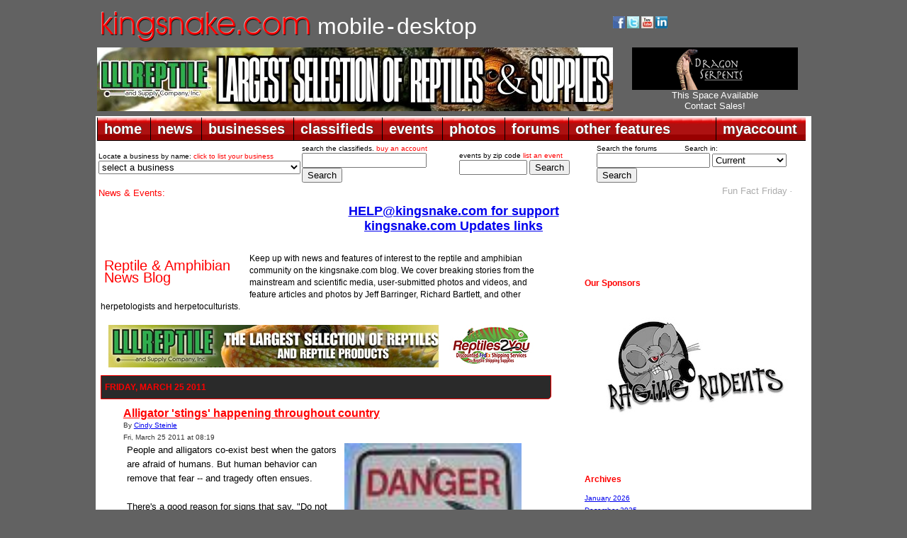

--- FILE ---
content_type: text/html; charset=UTF-8
request_url: http://www.kingsnake.com/blog/archives/435-Alligator-stings-happening-throughout-country.html
body_size: 52620
content:

<!DOCTYPE html PUBLIC "-//W3C//DTD XHTML 1.0 Transitional//EN" "https://www.w3.org/TR/xhtml1/DTD/xhtml1-transitional.dtd">
<html xmlns="https://www.w3.org/1999/xhtml">
<head>
<title>kingsnake blog Kingsnake.com Blog - Alligator 'stings' happening throughout country</title>
<meta name="description" content="" />
<meta http-equiv="Content-Type" content="text/html; charset=UTF-8" />
<link href="https://www.kingsnake.com/shared/headers/css/top_newlook.css" rel="stylesheet" type="text/css" />
<link href="https://www.kingsnake.com/shared/headers/css/top_newlook_extra.css" rel="stylesheet" type="text/css" />
<script type="text/javascript" language="JavaScript" src="https://www.kingsnake.com/shared/headers/css/tabs.js"></script>
<script type="text/javascript" src="https://www.kingsnake.com/tabs/tabber.js"></script>
<link rel="stylesheet" href="https://www.kingsnake.com/tabs/tabs.css" TYPE="text/css" MEDIA="screen">
<script type="text/javascript">
document.write('<style type="text/css">.tabber{display:none;}<\/style>');
</script>

<meta name="title" content="Alligator 'stings' happening throughout country  - Kingsnake.com Blog" />
<link rel="stylesheet" type="text/css" href="https://www.kingsnake.com/blog/serendipity.css?v=1618078125" />
<link rel="alternate"  type="application/rss+xml" title="Kingsnake.com Blog RSS feed" href="https://www.kingsnake.com/blog/feeds/index.rss2" />
<link rel="alternate"  type="application/x.atom+xml"  title="Kingsnake.com Blog Atom feed"  href="https://www.kingsnake.com/blog/feeds/atom.xml" />

    <script src="/blog/templates/jquery.js"></script>
    <script>jQuery.noConflict();</script>


</head>

<body class="thrColHybHdr">

<table width='1010' align='center'>
<TR> <TD width='100'><BR><A HREF="https://kingsnake.com" title="return to main index"><IMG SRC="/shared/images/tinylogo.png" border='0' alt="return to main index"></A></td><TD><BR>&nbsp;&nbsp;<A HREF="https://mobile.kingsnake.com" title="mobile.kingsnake.com" style="text-decoration:none"><FONT FACE="Arial" size="+3" color="#ffffff">mobile</FONT></A> <FONT FACE="Arial" size="+3" color="#ffffff">-</font> <A HREF="https://kingsnake.com" title="kingsnake.com main site" style="text-decoration:none"><FONT FACE="Arial" size="+3" color="#ffffff">desktop</font></A></TD><TD width='280'><TABLE width='260'>
<TR> <TD><A HREF="https://www.facebook.com/kingsnakecom" target="_blank" title="follow us on facebook"><IMG SRC="https://market.kingsnake.com/images/facebooki.gif" alt="follow us on facebook" border="0" width="17"></A>
<A HREF="https://twitter.com/kingsnake_com" target="_blank" title="follow us on twitter"><IMG SRC="https://www.kingsnake.com/images/twitter.gif" alt="follow us on twitter" border="0" width="17"></A>
    <a href="https://www.youtube.com/user/clubkingsnake" target="_blank" title="follow us on YouTube"><img src="https://www.kingsnake.com/images/ytbutton.jpg" alt="follow us on YouTube" border="0" width="17"></a>     <a href="https://www.linkedin.com/company/3504330" target="_blank" title="link to us on LinkedIn"><img src="https://www.kingsnake.com/images/linkedin.gif" alt="link to us on LinkedIn" border="0" width="17"></a> </TD> <TD><div id="google_translate_element"></div><script type="text/javascript">
function googleTranslateElementInit() {
  new google.translate.TranslateElement({pageLanguage: 'en', includedLanguages: 'de,en,fr,ja,nl,zh-CN', layout: google.translate.TranslateElement.InlineLayout.SIMPLE}, 'google_translate_element');
}
</script><script type="text/javascript" src="//translate.google.com/translate_a/element.js?cb=googleTranslateElementInit"></script></TD> </TR>
</TABLE>

    </td>
</tr>
</table>

<table width='1010' align='center'>
<tr>
    <td width='728'><a href='https://banner.kingsnake.com/ac.php?bannerID=2729&camp=3392&dest=https%3A%2F%2Fwww.lllreptile.com%2F' onMouseOver="self.status='Click to visit LLL Reptile';return true;" onMouseOut="self.status='';return true;" rel='nofollow'><img src='https://banner.kingsnake.com/files/628_b6.jpg' width='728' height='90' alt='Click to visit LLL Reptile' title='Click to visit LLL Reptile' border='0'></a></td>
    <td width='5'>&nbsp;</td>
    <td>
<CENTER>   <a href='https://banner.kingsnake.com/ac.php?bannerID=2695&camp=3342&dest=https%3A%2F%2Fwww.dragonserpents.com' onMouseOver="self.status='Click here for Dragon Serpents';return true;" onMouseOut="self.status='';return true;" rel='nofollow'><img src='https://banner.kingsnake.com/files/628_DS_234_x_60.png' width='234' height='60' alt='Click here for Dragon Serpents' title='Click here for Dragon Serpents' border='0'></a></CENTER>
<CENTER>   <A style="text-decoration:none" HREF="http://www.kingsnake.com/services/" title='Header Text Pool Banner This Space Available 3 months'><FONT SIZE="-1" COLOR="#FFFFFF" FACE="Arial">This Space Available<br>Contact Sales!</FONT></A></CENTER>
    </td></tr></table></center>

<div style="padding:5px 0px 0px 0px;"></div>
<div id="headerContainer">
  <div id="headerContent">
<table width='1010' bgcolor='#ffffff' align='center'>
<tr>
    <td>    <!-- dropdown nav begin -->
<ul id="menuDropdown">
<li><span>home</span>
<!--[if lte IE 6]><a href="#nogo"><table><tr><td><![endif]-->
<dl>
    <dt><a href="https://www.kingsnake.com">home</a></dt>
    <dd><a href="https://www.kingsnake.com" title="kingsnake.com">kingsnake.com</a></dd>
    <dd><a href="https://mobile.kingsnake.com" title="mobile.kingsnake.com">mobile.kingsnake.com</a></dd>
    <dd><a href="https://ReptileShowGuide.com" title="ReptileShowGuide.com">ReptileShowGuide.com</a></dd>
    <dd><a href="https://ReptileBusinessGuide.com" title="ReptileBusinessGuide.com">ReptileBusinessGuide.com</a></dd>
</dl>
<!--[if lte IE 6]></td></tr></table></a><![endif]-->
</li>

<li><span>news</span>
<!--[if lte IE 6]><a href="#nogo"><table><tr><td><![endif]-->
<dl>
    <dt><a href="https://www.kingsnake.com/blog/">news</a></dt>
    <dd><a href="https://www.kingsnake.com/blog/categories/5-Herp-Photo-of-the-Day">herp photo of the day</a></dd>
    <dd><a href="https://www.kingsnake.com/blog/categories/7-Featured-Contributor">feature articles</a></dd>
    <dd><a href="https://www.kingsnake.com/blog/index.php?frontpage">blogs home</a></dd>
    <dd><a href="https://www.kingsnake.com/blog_search.html" title="search the blogs">search the blogs</a></dd>
</dl>
<!--[if lte IE 6]></td></tr></table></a><![endif]-->
</li>

<li><span>businesses</span>
<!--[if lte IE 6]><a href="#nogo"><table><tr><td><![endif]-->
<dl>
    <dt><a href="https://www.kingsnake.com/breeder/index.php">businesses</a></dt>
    <dd><a href="https://www.kingsnake.com/breeder/index.php" title="businesses home">businesses home</a></dd>
    <dd><a href="https://www.kingsnake.com/services/businessdirectory.html" title="list your business">list your business</a></dd>
    <dd><a href="https://www.kingsnake.com/breeder/index.php" title="business search">business search</a></dd>
    <dd><a href="https://www.kingsnake.com/breeder/insert.php?market=kingsnake&section=breeder" title="breeders and dealers"> - breeders and dealers</a></dd>
    <dd><a href="https://www.kingsnake.com/breeder/insert.php?market=kingsnake&section=expo" title="expos and shows"> - expos and shows</a></dd>
    <dd><a href="https://www.kingsnake.com/breeder/insert.php?market=kingsnake&section=impexp" title="importers  exporters"> - importers and exporters</a></dd>
    <dd><a href="https://www.kingsnake.com/breeder/insert.php?market=kingsnake&section=retail" title="retail stores"> - retail stores</a></dd>
    <dd><a href="https://www.kingsnake.com/breeder/insert.php?market=kingsnake&section=food" title="food and feeders"> - food and feeders</a></dd>
    <dd><a href="https://www.kingsnake.com/breeder/insert.php?market=kingsnake&section=supply" title="cages and supplies"> - cages and supplies</a></dd>
    <dd><a href="https://www.kingsnake.com/breeder/insert.php?market=kingsnake&section=manufacture" title="manufacturers and distributors"> - manufacturers and distributors</a></dd>
    <dd><a href="https://www.kingsnake.com/breeder/insert.php?market=kingsnake&section=tours" title="tours and guides"> - tours and guides</a></dd>
    <dd><a href="https://www.kingsnake.com/breeder/insert.php?market=kingsnake&section=publish" title="magazines and books"> - magazines and books</a></dd>
    <dd><a href="https://www.kingsnake.com/breeder/insert.php?market=kingsnake&section=gift" title="art, clothing and gifts"> - art, clothing and gifts</a></dd>
</dl>
<!--[if lte IE 6]></td></tr></table></a><![endif]-->
</li>

<li><span>classifieds</span>
<!--[if lte IE 6]><a href="#nogo"><table><tr><td><![endif]-->
<dl>
    <dt><a href="https://market.kingsnake.com">classifieds</a></dt>
    <dd><a href="https://market.kingsnake.com/" title="classified ads by category">classified ads by category</a></dd>
    <dd><a href="https://market.kingsnake.com/indexlocal.html" title="classified ads by state/province">classified ads by state/province</a></dd>
    <dd><a href="https://www.kingsnake.com/directory" title="classified vendor directory">classified vendor directory</a></dd>
    <dd><a href="https://www.kingsnake.com/shared/services/classified.php" title="purchase an account">purchase an account</a></dd>
    <dd><a href="https://www.kingsnake.com/shared/services/renew.php" title="renew an account">renew an account</a></dd>
    <dd><a href="https://market.kingsnake.com/account.php?page=upgrade" title="upgrade an account">upgrade an account</a></dd>
    <dd><a href="https://market.kingsnake.com/post.php" title="post an ad">post an ad</a></dd>
    <dd><a href="https://market.kingsnake.com/account/" title="manage vendor profile">manage vendor profile</a></dd>
    <dd><a href="https://market.kingsnake.com/account/manage.php" title="remove an ad">remove an ad</a></dd>
    <dd><a href="https://market.kingsnake.com/account/manage.php" title="my ads">my ads</a></dd>
    <dd><a href="https://www.kingsnake.com/support/complaint.html" title="complaints">complaints</a></dd>
    <dd><a href="https://market.kingsnake.com/tos.php" title="terms of service">terms of service</a></dd>
    <dd><a href="https://www.kingsnake.com/support/classified.html" title="classified help">classified help</a></dd>
    <dd><a href="https://www.kingsnake.com/support/classified_tips.html" title="classified tips">classified tips</a></dd>
    <dd><a href="https://www.kingsnake.com/dba_search.html" title="dba and trademark search">dba and trademark search</a></dd>
    <dd><a href="https://www.kingsnake.com/classified_search.html" title="search the classifieds">search the classifieds</a></dd>
</dl>
<!--[if lte IE 6]></td></tr></table></a><![endif]-->
</li>

<li><span>events</span>
<!--[if lte IE 6]><a href="#nogo"><table><tr><td><![endif]-->
<dl>
    <dt><a href="https://www.kingsnake.com/events/index.php">events</a></dt>
    <dd><a href="https://www.kingsnake.com/events/index.php" title="upcoming events">upcoming events</a></dd>
    <dd><a href="https://www.kingsnake.com/contact/index.php" title="submit a non profit event">submit a non profit event</a></dd>
    <dd><a href="https://www.kingsnake.com/services/eventservices.html" title="purchase an event listing">purchase an event listing</a></dd>
    <dd><a href="https://www.kingsnake.com/myaccount/events.php" title="update your event listing">update your event listing</a></dd>
<!--[if lte IE 6]></td></tr></table></a><![endif]-->
</li>

<li><span>photos</span>
<!--[if lte IE 6]><a href="#nogo"><table><tr><td><![endif]-->
<dl>
    <dt><a href="https://gallery.kingsnake.com">photos</a></dt>
    <dd><a href="https://gallery.kingsnake.com" title="photos home">photos home</a></dd>
    <dd><a href="https://gallery.kingsnake.com/login.php?cat=" title="log in">log in</a></dd>
    <dd><a href="https://gallery.kingsnake.com/upload_form.php?cat=" title="upload a photo">upload a photo</a></dd>
    <dd><a href="https://gallery.kingsnake.com/upload_form.php?cat=0&action=&items=6" title="upload multiple photos">upload multiple photos</a></dd>
    <dd><a href="https://www.kingsnake.com/articles/PhotoGalleryFAQ.html" title="frequently asked questions">frequently asked questions</a></dd>
</dl>
<!--[if lte IE 6]></td></tr></table></a><![endif]-->
</li>

<li><span>forums</span>
<!--[if lte IE 6]><a href="#nogo"><table><tr><td><![endif]-->
<dl>
    <dt><a href="https://forums.kingsnake.com/">forums</a></dt>
    <dd><a href="https://forums.kingsnake.com/" title="forums home">forums home</a></dd>
    <dd><a href="https://forums.kingsnake.com/login.php?action=login" title="log in">log in</a></dd>
    <dd><a href="https://forums.kingsnake.com/search/index.php?forum=all&catid=" title="search the forums">search the forums</a></dd>
    <dd><a href="https://forums.kingsnake.com/todays_posts.php?action=bydate&range=today&forum=all" title="todays posts">today's posts</a></dd>
    <dd><a href="https://forums.kingsnake.com/todays_posts.php?action=bydate&time_search=last_login&forum=all" title="find new posts">find new posts</a></dd>
    <dd><a href="https://forum.kingsnake.com/" title="old forum archive">old forum archive</a></dd>
    <dd><a href="https://www.kingsnake.com/shared/tos.html" title="terms of service">terms of service</a></dd>
    <dd><a href="https://www.kingsnake.com/shared/forum_faq.html" title="forum help">forum help</a></dd>
</dl>
<!--[if lte IE 6]></td></tr></table></a><![endif]-->
</li>

<li><span>other features</span>
<!--[if lte IE 6]><a href="#nogo"><table><tr><td><![endif]-->
<dl>
    <dt><a href="https://kingsnake.com/features.html">other features</a></dt>
    <dd><a href="https://www.kingsnake.com/articles/Glossary.html" title="reptile & amphibian glossary">reptile & amphibian glossary</a></dd>
    <dd><a href="https://www.kingsnake.com/vets.html" title="reptile & amphibian veterinarians">reptile & amphibian veterinarians</a></dd>
    <dd><a href="https://www.kingsnake.com/orgs/" title="clubs,societies, & organizations">clubs,societies, & organizations</a></dd>
    <dd><a href="https://www.kingsnake.com/zoos/" title="zoos & aquariums">zoos & aquariums</a></dd>
    <dd><a href="https://www.kingsnake.com/herpbio/" title="biographies">biographies</a></dd>
    <dd><a href="https://kingsnake.com/features.html" title="more features...">more features...</a></dd>
</dl>
<!--[if lte IE 6]></td></tr></table></a><![endif]-->
</li>

<li class=right><span>myaccount</span>
<!--[if lte IE 6]><a href="#nogo"><table><tr><td><![endif]-->
<dl>
    <dt><a href="https://www.kingsnake.com/myaccount/">myaccount</a></dt>
    <dd><a href="https://www.kingsnake.com/myaccount/member.php?action=edit" title="log in">log in</a></dd>
    <dd><a href="https://www.kingsnake.com/myaccount/register.php" title="register for a basic user account">register</a></dd>
    <dd><a href="https://www.kingsnake.com/myaccount/registercheck.php" title="already registered? Click here to find out!">already registered?</a></dd>
    <dd><a href="https://www.kingsnake.com/myaccount/member.php?action=edit" title="user profile">user profile</a></dd>
    <dd><a href="https://www.kingsnake.com/support/" title="help">help/support</a></dd>
    <dd><a href="https://www.kingsnake.com/myaccount/mymessages/" title="read email">read email</a></dd>
    <dd><a href="https://www.kingsnake.com/myaccount/member.php?action=chgemail" title="change email address">change email</a></dd>
    <dd><a href="https://www.kingsnake.com/myaccount/member.php?action=forgot" title="lost password">lost password</a></dd>
    <dd><a href="https://www.kingsnake.com/contact/index.php" title="contact us">contact</a></dd>
    <dd><a href="https://www.kingsnake.com/services/" title="advertising rates">advertising rates</a></dd>
</dl>
<!--[if lte IE 6]></td></tr></table></a><![endif]-->
</li>
</ul>

    </td>
</tr>
</table>

  <!-- end #headerContent -->
  </div>

<!-- end #headerContainer -->
</div>

<center>
<table width='1010' align='center' bgcolor='#FFFFFF'>
<tr>
    <td valign='top'>
    <table align='center'>
    <tr>
        <td width='260'><span class="tinytextwhite">Locate a business by name: <A STYLE="text-decoration:none" HREF="https://www.kingsnake.com/services/featuredbusiness.html"><FONT COLOR="#FF0000">click to list your business</FONT></A>
<form name="jump_menu" action="#" method="get">
<select class="style6" name="jump_menu" onchange="document.location.href = this.options[this.selectedIndex].value;">
<option value="">select a business</option><option value='https://www.kingsnake.com/myaccount/bus_redirect.php?id=1539&dest=+https%3A%2F%2Fwww.apetinc.com%2F+'>Apet Inc.</option>
<option value='https://www.kingsnake.com/myaccount/bus_redirect.php?id=54&dest=http%3A%2F%2Fwww.calzoo.com'>California Zoological Supply</option>
<option value='https://www.kingsnake.com/myaccount/bus_redirect.php?id=1542&dest=https%3A%2F%2Fwww.dragonserpents.com'>Dragon Serpents</option>
<option value='https://www.kingsnake.com/myaccount/bus_redirect.php?id=87&dest=https%3A%2F%2Fwww.facebook.com%2FEastTexasHerpetologicalSociety'>ETHS Conference and Expo</option>
<option value='https://www.kingsnake.com/myaccount/bus_redirect.php?id=1424&dest=http%3A%2F%2Fwww.eublahexotics.com'>Eublah Exotics</option>
<option value='https://www.kingsnake.com/myaccount/bus_redirect.php?id=1537&dest=https%3A%2F%2Ffloridaiguana.com'>Florida Iguana &amp; Tortoise Breeders</option>
<option value='https://www.kingsnake.com/myaccount/bus_redirect.php?id=921&dest=https%3A%2F%2Freptileanddinosaurpark.org'>Indian River Reptile Zoo</option>
<option value='https://www.kingsnake.com/myaccount/bus_redirect.php?id=1538&dest=https%3A%2F%2Fircf.org%2F'>International Reptile Conservation Foundation</option>
<option value='https://www.kingsnake.com/myaccount/bus_redirect.php?id=1536&dest=https%3A%2F%2Fwww.junglebobsreptileworld.com%2F'>Jungle Bob's Reptile World</option>
<option value='https://www.kingsnake.com/myaccount/bus_redirect.php?id=1540&dest=https%3A%2F%2Fwww.kentuckyreptileexpo.com'>Kentucky Reptile Expo</option>
<option value='https://www.kingsnake.com/myaccount/bus_redirect.php?id=1529&dest=https%3A%2F%2FLLLReptile.com'>LLL Reptile - Chandler</option>
<option value='https://www.kingsnake.com/myaccount/bus_redirect.php?id=1530&dest=https%3A%2F%2FLLLReptile.com'>LLL Reptile - Escondido</option>
<option value='https://www.kingsnake.com/myaccount/bus_redirect.php?id=1531&dest=https%3A%2F%2FLLLReptile.com'>LLL Reptile - Henderson</option>
<option value='https://www.kingsnake.com/myaccount/bus_redirect.php?id=1532&dest=https%3A%2F%2FLLLReptile.com'>LLL Reptile - Las Vegas</option>
<option value='https://www.kingsnake.com/myaccount/bus_redirect.php?id=1533&dest=https%3A%2F%2FLLLReptile.com'>LLL Reptile - Menifee</option>
<option value='https://www.kingsnake.com/myaccount/bus_redirect.php?id=1528&dest=https%3A%2F%2FLLLReptile.com'>LLL Reptile - Oceanside</option>
<option value='https://www.kingsnake.com/myaccount/bus_redirect.php?id=1534&dest=https%3A%2F%2FLLLReptile.com'>LLL Reptile - Peoria</option>
<option value='https://www.kingsnake.com/myaccount/bus_redirect.php?id=1535&dest=https%3A%2F%2FLLLReptile.com'>LLL Reptile - San Diego</option>
<option value='https://www.kingsnake.com/myaccount/bus_redirect.php?id=1260&dest=http%3A%2F%2Fkennedyreptiles.com'>Mark Kennedy Reptiles</option>
<option value='https://www.kingsnake.com/myaccount/bus_redirect.php?id=1526&dest=https%3A%2F%2Fmouseworksonline.com%2F'>Mouse Works LLC</option>
<option value='https://www.kingsnake.com/myaccount/bus_redirect.php?id=1387&dest=http%3A%2F%2Fnwzoo.com'>Northwest Zoological Supply</option>
<option value='https://www.kingsnake.com/myaccount/bus_redirect.php?id=1541&dest=https%3A%2F%2Fpredatorfoods.com'>Predator Foods</option>
<option value='https://www.kingsnake.com/myaccount/bus_redirect.php?id=1544&dest=https%3A%2F%2Fqballmorphs.com%2F'>QBall Morphs</option>
<option value='https://www.kingsnake.com/myaccount/bus_redirect.php?id=1546&dest=https%3A%2F%2Fwww.etsy.com%2Fshop%2FTerraTropicaPlants+'>Terra Tropica Plants</option>
<option value='https://www.kingsnake.com/myaccount/bus_redirect.php?id=1521&dest=https%3A%2F%2Fbigcheeserodents.com%2F'>The Big Cheese Rodent Factory</option>
<option value='https://www.kingsnake.com/myaccount/bus_redirect.php?id=592&dest=http%3A%2F%2Fwww.vareptilerescue.org'>Virginia Reptile Rescue</option>
<option value='https://www.kingsnake.com/myaccount/bus_redirect.php?id=1527&dest=https%3A%2F%2Fxtremeexotics.ca%2F'>Xtreme Exotics</option>
<option value='https://www.kingsnake.com/myaccount/bus_redirect.php?id=1523&dest=https%3A%2F%2Fwww.zeiglerfeed.com%2Fsmall-animal%2Frodent-rq-18-6%2F'>Zeigler Animal Feeds</option>
<option value='https://www.kingsnake.com/myaccount/bus_redirect.php?id=291&dest=http%3A%2F%2Fwww.zoomed.com'>Zoo Med Laboratories, Inc.</option>
</select>
</form>
<!-- breed_deal select_dropdown created 2026-01-31 15:52:18 -->
<!-- Cache hit -->
</span></td>
        <td width='220'><span class="tinytextwhite">search the classifieds. <A STYLE="text-decoration:none" HREF="https://www.kingsnake.com/shared/services/classified.php"><FONT COLOR="#FF0000">buy an account</FONT></A>
        </span>
        <form method="post" action="https://market.kingsnake.com/search.php?action=search">
			<input name="keywords" size="20" maxlength="100" type="text">
			<input value="Search" type="submit">
		</form>
        </td>
        <td width='190'><span class="tinytextwhite">events by zip code <A STYLE="text-decoration:none" HREF="https://www.kingsnake.com/services/eventservices.html"><FONT COLOR="#FF0000">list an event</FONT></A><form method="post" action="https://www.kingsnake.com/events/search_zip.php">
          <div>
        <form method="post" action="https://www.kingsnake.com/events/search_zip.php">
	        <input name="keywords" size="10" maxlength="20" type="text">
       		<input name="radius" value="50" type="hidden">
		    <input value="Search" type="submit">
    	</form>

  </div>

        </td><td>


<table><tr> <td>
<span class="tinytextwhite">Search the forums</span> &nbsp; &nbsp; &nbsp; &nbsp; &nbsp; &nbsp; <span class="tinytextwhite">Search in:</span><form method="POST" action="https://forums.kingsnake.com/search/index.php">
<span class="medtextnorm left"><input maxlength="50" size="18" name="term" value="" type="text"></span>
<select name="key" size="1">
<option value="">Current</option>
<option value="2003">2003 Archives</option>
<option value="2004">2004 Archives</option>
<option value="2005">2005 Archives</option>
<option value="2006">2006 Archives</option>
<option value="2007">2007 Archives</option>
<option value="2008">2008 Archives</option>
<option value="2009">2009 Archives</option>
<option value="2010">2010 Archives</option>
<option value="2011">2011 Archives</option>
<option value="2012">2012 Archives</option>
<option value="2013">2013 Archives</option>
<option value="2014">2014 Archives</option>
<option value="2015">2015 Archives</option>
<option value="2006">2016 Archives</option>
<option value="2007">2017 Archives</option>
<option value="2008">2018 Archives</option>
<option value="2009">2019 Archives</option>
<option value="2010">2020 Archives</option>
<option value="2011">2021 Archives</option>
<option value="2012">2022 Archives</option>
<option value="2013">2023 Archives</option>
</select><input value="Search" type="submit"></form></td> </tr>
    </table>
</td>
    </tr>
    </table>

    <div style="padding-left: 2px; text-align: left;"><FONT SIZE="-1" COLOR="#Ff0000" face="arial">News &amp; Events: </FONT><marquee behavior="scroll" align="left" direction="left" bgcolor="#ffffff" scrollamount="3" onmouseover="this.stop()" onmouseout="this.start()" WIDTH="880"><FONT SIZE="-1" face="arial" color="#FF0000"><font size='-1'><a style='text-decoration:none;' href='https://www.kingsnake.com/blog/archives/6730-Fun-Fact-Friday-Green-Tree-Monitor.html' target='_blank'><font size='-1' color='#ACACAC'>Fun Fact Friday - Green Tree Monitor</font></a></font>&nbsp;.&nbsp;.&nbsp;.&nbsp;.&nbsp;.&nbsp;.&nbsp;.&nbsp;.&nbsp;.&nbsp;.&nbsp;
<font size='-1'><a style='text-decoration:none;' href='https://www.kingsnake.com/blog/archives/6729-The-Evolution-of-the-Osteoderm-discovered.html' target='_blank'><font size='-1' color='#ACACAC'>The Evolution of the Osteoderm discovered</font></a></font>&nbsp;.&nbsp;.&nbsp;.&nbsp;.&nbsp;.&nbsp;.&nbsp;.&nbsp;.&nbsp;.&nbsp;.&nbsp;
<font size='-1'><a style='text-decoration:none;' href='https://www.cincyherps.com/' target='_blank'><font size='-1' color='#ACACAC'>Greater Cincinnati Herp Society Meeting - Feb 04, 2026</font></a></font>&nbsp;.&nbsp;.&nbsp;.&nbsp;.&nbsp;.&nbsp;.&nbsp;.&nbsp;.&nbsp;.&nbsp;.&nbsp;
<font size='-1'><a style='text-decoration:none;' href='http://chicagoherp.org/general-meetings' target='_blank'><font size='-1' color='#ACACAC'>Chicago Herpetological Society Meeting - Feb 15, 2026</font></a></font>&nbsp;.&nbsp;.&nbsp;.&nbsp;.&nbsp;.&nbsp;.&nbsp;.&nbsp;.&nbsp;.&nbsp;.&nbsp;
<font size='-1'><a style='text-decoration:none;' href='https://www.reddingreptileexpo.com/' target='_blank'><font size='-1' color='#ACACAC'>Redding Reptile Expo - Feb 21-22 2026</font></a></font>&nbsp;.&nbsp;.&nbsp;.&nbsp;.&nbsp;.&nbsp;.&nbsp;.&nbsp;.&nbsp;.&nbsp;.&nbsp;
<font size='-1'><a style='text-decoration:none;' href='https://www.pacnwrs.com/' target='_blank'><font size='-1' color='#ACACAC'>PACNWRS - Feb. 21-22, 2026</font></a></font>&nbsp;.&nbsp;.&nbsp;.&nbsp;.&nbsp;.&nbsp;.&nbsp;.&nbsp;.&nbsp;.&nbsp;.&nbsp;
<font size='-1'><a style='text-decoration:none;' href='https://www.facebook.com/coloherps/events' target='_blank'><font size='-1' color='#ACACAC'>Colorado Herp Society Meeting - Feb 21, 2026</font></a></font>&nbsp;.&nbsp;.&nbsp;.&nbsp;.&nbsp;.&nbsp;.&nbsp;.&nbsp;.&nbsp;.&nbsp;.&nbsp;
<font size='-1'><a style='text-decoration:none;' href='https://www.baars.org/' target='_blank'><font size='-1' color='#ACACAC'>Bay Area Herpetological Society Meeting - Feb 27, 2026</font></a></font>&nbsp;.&nbsp;.&nbsp;.&nbsp;.&nbsp;.&nbsp;.&nbsp;.&nbsp;.&nbsp;.&nbsp;.&nbsp;
<font size='-1'><a style='text-decoration:none;' href='http://www.dfwherp.org/' target='_blank'><font size='-1' color='#ACACAC'>DFW Herp Society Meeting - Feb 28, 2026</font></a></font>&nbsp;.&nbsp;.&nbsp;.&nbsp;.&nbsp;.&nbsp;.&nbsp;.&nbsp;.&nbsp;.&nbsp;.&nbsp;
<font size='-1'><a style='text-decoration:none;' href='https://www.cincyherps.com/' target='_blank'><font size='-1' color='#ACACAC'>Greater Cincinnati Herp Society Meeting - Mar 04, 2026</font></a></font>&nbsp;.&nbsp;.&nbsp;.&nbsp;.&nbsp;.&nbsp;.&nbsp;.&nbsp;.&nbsp;.&nbsp;.&nbsp;
<font size='-1'><a style='text-decoration:none;' href='http://chicagoherp.org/general-meetings' target='_blank'><font size='-1' color='#ACACAC'>Chicago Herpetological Society Meeting - Mar 15, 2026</font></a></font>&nbsp;.&nbsp;.&nbsp;.&nbsp;.&nbsp;.&nbsp;.&nbsp;.&nbsp;.&nbsp;.&nbsp;.&nbsp;
<font size='-1'><a style='text-decoration:none;' href='https://www.facebook.com/coloherps/events' target='_blank'><font size='-1' color='#ACACAC'>Colorado Herp Society Meeting - Mar 21, 2026</font></a></font>&nbsp;.&nbsp;.&nbsp;.&nbsp;.&nbsp;.&nbsp;.&nbsp;.&nbsp;.&nbsp;.&nbsp;.&nbsp;
</marquee></FONT></div>
    <div style="padding:8px 0px 0px 0px;"></div>
    <div class="splashText">
<!-- start splashtext -->
<center>
<a href='http://banner.kingsnake.com/spclick.php?id=1119'><FONT  face="arial" size="4"><b>HELP@kingsnake.com for support</b></FONT></A><br>
<a href='http://banner.kingsnake.com/spclick.php?id=1118'><FONT  face="arial" size="4"><b>kingsnake.com Updates links</b></FONT></A><br>
</center>
<!-- end splashtext - created 2026-01-31 16:00:30 for kingsnake, expires Sat Jan 31 17:00:30 2026 -->
<!-- Cache hit -->
</div>

    </td>

</tr></table><div id="container">
<BR>
 



<table id="mainpane"><tr><td id="content" valign="top">



<div>
<div style="float:left;width:200px;color:#FF0000;font-size:20px;padding:10px 5px 10px 5px;">Reptile &amp; Amphibian<BR>News Blog<BR></div>
<div style="color:black; font-size: 12px;">Keep up with news and features of interest to the reptile and amphibian community on the kingsnake.com blog. We cover breaking stories from the mainstream and scientific media, user-submitted photos and videos, and feature articles and photos by Jeff Barringer, Richard Bartlett, and other herpetologists and herpetoculturists.


<BR><BR>
<div style="width:615px;margin:0 auto 0 auto;">
<span style="padding:0 10px 0 0;"><a href='https://banner.kingsnake.com/ac.php?bannerID=2732&camp=3376&dest=https%3A%2F%2Fwww.lllreptile.com%2F' onMouseOver="self.status='Click to visit LLL Reptile';return true;" onMouseOut="self.status='';return true;" rel='nofollow'><img src='https://banner.kingsnake.com/files/628_LLL_468x60.jpg' width='468' height='60' alt='Click to visit LLL Reptile' title='Click to visit LLL Reptile' border='0'></a></span>
<a href='https://banner.kingsnake.com/ac.php?bannerID=2751&camp=3403&dest=https%3A%2F%2Fwww.reptiles2you.com%3Futm_source%3Dkingsnake%26utm_medium%3Dbannerads%26utm_campaign%3Dkingsnake' onMouseOver="self.status='Click for 65% off Shipping with Reptiles 2 You';return true;" onMouseOut="self.status='';return true;" rel='nofollow'><img src='https://banner.kingsnake.com/files/628_R2Y_Kingsnake_Graphic_120x60.jpg' width='120' height='60' alt='Click for 65% off Shipping with Reptiles 2 You' title='Click for 65% off Shipping with Reptiles 2 You' border='0'></a>
</div>
</div></div>



<!-- ENTRIES START -->
    

    
        <div class="serendipity_entry_date">
                        <h3 class="serendipity_date">Friday, March 25 2011</h3>
                    </div>

                                <span class="serendipity_entryIcon">
                                                    </span>
            
		    <div style="width:90%;margin:0 auto 0 auto;">
		    <h4 class="serendipity_title"><a href="/blog/archives/435-Alligator-stings-happening-throughout-country.html">Alligator 'stings' happening throughout country</a></h4>

            <div>By <a href="https://www.kingsnake.com/blog/authors/7-Cindy-Steinle">Cindy Steinle</a><br>
		    Fri, March 25 2011 at 08:19<br />
		    </div>

            <div class="serendipity_entry serendipity_entry_author_Cindy-Steinle  ">
                <div class="serendipity_entry_body">
                <!-- s9ymdb:975 --><img class="serendipity_image_right" width="250"    srcset="" src="/blog/uploads/199218_1597160410572_1282839575_31301487_3166958_n.jpg"  alt="" />People and alligators co-exist best when the gators are afraid of humans. But human behavior can remove that fear -- and tragedy often ensues.<br />
<br />
There's a good reason for signs that say, "Do not feed or molest alligators," and that feeding them is illegal. Feeding alligators is one of the most effective ways to take their fear of humans away.  <br />
<br />
 From <a href="http://www.news-press.com/article/20110314/GREEN/110313039/Gator-feeding-targeted-Florida-sting-operation">NewsPress.com</a>:<br />
<blockquote>Posing as tourists, Florida Fish and Wildlife Conservation Commission officers cited Graham Potter, 57, and Randal Daniels, 72, of Everglades Island Airboat Tours for feeding marshmallows to alligators and raccoons.<br />
<br />
Florida law prohibits feeding those two species as well as sandhill cranes, foxes, bears, pelicans and crocodiles.<br />
<br />
“Those airboat tours are notorious for feeding wildlife,” said Lindsey Hord, head of Florida’s Alligator Management Program.<br />
<br />
Neither Potter nor Daniels, who face up to 60 days in jail and $500 in fines, could be reached for comment, and a manager at the tour company would not to speak to The News-Press.</blockquote><br />
Now a public service announcement from us at kingsnake.com.  Whatever you post on the internet can and will be used against you if you are found to be breaking the law.  From <a href="http://www.azcentral.com/offbeat/articles/2011/03/10/20110310texas-facebook-killing-gator.html">AZCentral.com</a>:<br />
<blockquote>A man who boasted on Facebook that he killed an 11½-foot alligator has been arrested in Central Texas.<br />
<br />
Texas Parks and Wildlife Game Warden Fred Ensinger said Thursday the gator was discovered near a creek in Bastrop County about a week ago. He calls the gator an "anomaly," nearly twice the size of gators rarely seen this far from the Texas Gulf Coast.<br />
<br />
Ensinger says the suspect's Facebook postings about shooting the big gator helped authorities track him down. Ensinger wouldn't identify the suspect because he hasn't been charged with what is likely to be a misdemeanor.</blockquote><br />
If you are going to break the law, dis your boss, or cheat on your spouse, it would be wise to keep it off teh interwebs.
                </div>

                
                
            	                  
          <!-- AddThis Button BEGIN -->
          <div class="addthis_toolbox addthis_default_style">
          <a class="addthis_button_kingsnake.com" style="cursor:pointer"></a>&nbsp;<a class="addthis_button_facebook" style="cursor:pointer"></a>&nbsp;<a class="addthis_button_twitter" style="cursor:pointer"></a>&nbsp;<a class="addthis_button_email" style="cursor:pointer"></a>&nbsp;<a class="addthis_button_tumblr" style="cursor:pointer"></a>
          </div>
          <script type="text/javascript">var addthis_config = {"data_track_clickback":true};</script>
          <script type="text/javascript" src="http://s7.addthis.com/js/250/addthis_widget.js#username=onlinehobbyist"></script>
		<!-- AddThis Button END FLAG 1-->
              
        	    
                <div class='serendipity_entryFooter'>
                                                            <a href="/blog/archives/435-Alligator-stings-happening-throughout-country.html#comments">Comment (1)</a>
                                    
	    		| <a href="/blog/archives/435-Alligator-stings-happening-throughout-country.html">Permalink</a>

                
                
                </div>

            </div>
        	</div>
            <!--
            <rdf:Description
                 rdf:about="https://www.kingsnake.com/blog/feeds/ei_435.rdf"
                 dc:title="Alligator 'stings' happening throughout country"
                 dc:identifier="https://www.kingsnake.com/blog/archives/435-Alligator-stings-happening-throughout-country.html" />
            </rdf:RDF>
            -->
            

                            
                
                
            

                        <div class="serendipity_comments">
                <br />
                <a id="comments"></a>
                <div class="serendipity_commentsTitle">Comments</div>
                <div class="serendipity_center">Display comments as
                                    (<a rel="nofollow" href="/blog/index.php?url=archives/435-Alligator-stings-happening-throughout-country.html&amp;serendipity[cview]=linear#comments">Linear</a> | Threaded)
                                </div>
                <br />
                    <a id="c347"></a>
    <div id="serendipity_comment_347" class="serendipity_comment serendipity_comment_author_Varanid  comment_oddbox" style="padding-left: 0px">
        <div class="serendipity_commentBody">
                    It also helps if people have a healthy respect and maybe a little fear of gators (and any other animal capable of, you know, killing you).  The sheer amount of wildlife related stupidity I've seen in my life boggles my mind--a tourist actually petting a wild bison at Yellowstone probably stands out as the all time favorite.
                </div>
        <div class="serendipity_comment_source">
            <a class="comment_source_trace" href="#c347">#1</a>
            <span class="comment_source_author">
                            Varanid
                        </span>
                        on
            <span class="comment_source_date">2011-03-25 10:30</span>

                                        (<a class="comment_reply" href="#serendipity_CommentForm" id="serendipity_reply_347" onclick="document.getElementById('serendipity_replyTo').value='347'; ">Reply</a>)
                <div id="serendipity_replyform_347"></div>
                    </div>
    </div>


                
                <a id="feedback"></a>

                
                                    <br />
                    <div class="serendipity_commentsTitle">Add Comment</div>
                    <div id="serendipityCommentFormC" class="serendipityCommentForm">
    <div id="serendipity_replyform_0"></div>
    <a id="serendipity_CommentForm"></a>
    <form id="serendipity_comment" action="/blog/index.php?url=archives/435-Alligator-stings-happening-throughout-country.html#feedback" method="post">
    <div><input type="hidden" name="serendipity[entry_id]" value="435"></div>
    <div class="form_field">
        <label for="serendipity_commentform_name">Name</label>
        <input id="serendipity_commentform_name" name="serendipity[name]" type="text" value="" placeholder="">
    </div>
    <div class="form_field">
        <label for="serendipity_commentform_email">Email</label>
        <input id="serendipity_commentform_email" name="serendipity[email]" type="email" value="" placeholder="">
    </div>
    <div class="form_field">
        <label for="serendipity_commentform_url">Homepage</label>
        <input id="serendipity_commentform_url" name="serendipity[url]" type="url" value="" placeholder="">
    </div>
    <div class="form_tarea">
        <label for="serendipity_commentform_comment">Comment</label>
        <textarea id="serendipity_commentform_comment" name="serendipity[comment]" rows="10" placeholder=""></textarea>
    </div>
    <div class="form_field">
        <label id="reply-to-hint" for="serendipity_replyTo">In reply to</label>
        <select id="serendipity_replyTo" onchange="" name="serendipity[replyTo]"><option value="0">[ Top level ]</option><option value="347">#1: Varanid on 2011-03-25 10:30</option>
</select>
    </div>
    <div class="serendipity_commentDirection serendipity_comment_emoticate">Standard emoticons like :-) and ;-) are converted to images.</div><div class="serendipity_commentDirection serendipity_comment_s9ymarkup">Enclosing asterisks marks text as bold (*word*), underscore are made via _word_.</div><div class="serendipity_commentDirection serendipity_comment_spamblock">E-Mail addresses will not be displayed and will only be used for E-Mail notifications.</div><input type="hidden" name="serendipity[token]" value="91c9fb1e1da0b4b83571e736583a9b59" />
<div class="serendipity_commentDirection serendipity_comment_captcha"><br />To prevent automated Bots from commentspamming, please enter the string you see in the image below in the appropriate input box. Your comment will only be submitted if the strings match. Please ensure that your browser supports and accepts cookies, or your comment cannot be verified correctly.<br /><img src="https://www.kingsnake.com/blog/plugin/captcha_fabfad175573fb73a6bf28ce98d85a0a" onclick="this.src=this.src + '1'" title="Enter the string you see here in the input box!" alt="CAPTCHA" class="captcha" /><br /><label for="captcha">Enter the string from the spam-prevention image above: </label><br /><input class="input_textbox" type="text" size="5" name="serendipity[captcha]" value="" id="captcha" /></div>
    <fieldset class="form_toolbar">
        <legend class="visuallyhidden"></legend>
        <div class="form_box">
            <input id="checkbox_remember" name="serendipity[remember]" type="checkbox" ><label for="checkbox_remember">Remember Information? </label>
        </div>
          <div class="form_box">
            <input id="checkbox_subscribe" name="serendipity[subscribe]" type="checkbox"  ><label for="checkbox_subscribe">Subscribe to this entry</label>
        </div>
      </fieldset>
    <div class="form_button">
        <input id="serendipity_preview" name="serendipity[preview]" type="submit" value="Preview">
        <input id="serendipity_submit" name="serendipity[submit]" type="submit" value="Submit Comment">
    </div>
</form>
</div>

                            </div>
            
            
        
    
    <div class='serendipity_pageFooter' style="text-align: center">
    
    
    
    
    </div>
<!-- ENTRIES END -->

</td>
        <td id="serendipityRightSideBar" valign="top"><BR><BR>    <section class="sidebar_plugin clearfix odd serendipity_plugin_externalphp">
                <h3>Our Sponsors</h3>
                <div class="sidebar_content clearfix"><div class='center'>
<a href='https://banner.kingsnake.com/ac.php?bannerID=2733&camp=3394&dest=https%3A%2F%2Fwww.facebook.com%2FRagingRodentsLiberty' onMouseOver="self.status='Click to visit Raging Rodents';return true;" onMouseOut="self.status='';return true;" rel='nofollow'><img src='https://banner.kingsnake.com/files/628_Raging_Rodents_Logo_copy_2.JPG' width='300' height='250' alt='Click to visit Raging Rodents' title='Click to visit Raging Rodents' border='0'></a></div></div>
    </section>
    <section class="sidebar_plugin clearfix even serendipity_plugin_archives">
                <h3>Archives</h3>
                <div class="sidebar_content clearfix"><ul class="plainList">
    <li><a href="/blog/archives/2026/01.html" title="January 2026">January 2026</a></li>
    <li><a href="/blog/archives/2025/12.html" title="December 2025">December 2025</a></li>
    <li><a href="/blog/archives/2025/11.html" title="November 2025">November 2025</a></li>
    <li><a href="/blog/index.php?frontpage">Recent...</a></li>
    <li><a href="https://www.kingsnake.com/blog/archive">Older...</a></li>
</ul>
</div>
    </section>
    <section class="sidebar_plugin clearfix odd serendipity_plugin_categories">
                <h3>Categories</h3>
                <div class="sidebar_content clearfix"><ul id="serendipity_categories_list" style="list-style: none; margin: 0px; padding: 0px">
<li class="category_depth0 category_14" style="display: block;"><a class="serendipity_xml_icon" href="/blog/feeds/categories/14-Community-Blog.rss"><img src="/blog/templates/2k11/img/xml.gif" alt="XML" style="border: 0px" /></a> <a href="/blog/categories/14-Community-Blog" title="Blog posts made by members of kingsnake.com" style="padding-left: 0px">Community Blog</a></li>
<li class="category_depth1 category_16" style="display: block;"><a class="serendipity_xml_icon" href="/blog/feeds/categories/16-Notes-from-the-Field.rss"><img src="/blog/templates/2k11/img/xml.gif" alt="XML" style="border: 0px" /></a> <a href="/blog/categories/16-Notes-from-the-Field" title="Field Herping Community Blog" style="padding-left: 6px">Notes from the Field</a></li>
<li class="category_depth1 category_15" style="display: block;"><a class="serendipity_xml_icon" href="/blog/feeds/categories/15-Retic-Community-Blog.rss"><img src="/blog/templates/2k11/img/xml.gif" alt="XML" style="border: 0px" /></a> <a href="/blog/categories/15-Retic-Community-Blog" title="Musings by the Reticulated Python Community" style="padding-left: 6px">Retic Community Blog</a></li>
<li class="category_depth0 category_13" style="display: block;"><a class="serendipity_xml_icon" href="/blog/feeds/categories/13-Conservation-News.rss"><img src="/blog/templates/2k11/img/xml.gif" alt="XML" style="border: 0px" /></a> <a href="/blog/categories/13-Conservation-News" title="Conservation stories from around the world" style="padding-left: 0px">Conservation News</a></li>
<li class="category_depth0 category_3" style="display: block;"><a class="serendipity_xml_icon" href="/blog/feeds/categories/3-Feature-Blogger.rss"><img src="/blog/templates/2k11/img/xml.gif" alt="XML" style="border: 0px" /></a> <a href="/blog/categories/3-Feature-Blogger" title="" style="padding-left: 0px">Feature Blogger</a></li>
<li class="category_depth0 category_7" style="display: block;"><a class="serendipity_xml_icon" href="/blog/feeds/categories/7-Featured-Contributor.rss"><img src="/blog/templates/2k11/img/xml.gif" alt="XML" style="border: 0px" /></a> <a href="/blog/categories/7-Featured-Contributor" title="Featured Contributors to kingsnake.com" style="padding-left: 0px">Featured Contributor</a></li>
<li class="category_depth0 category_12" style="display: block;"><a class="serendipity_xml_icon" href="/blog/feeds/categories/12-Fraud-Alerts.rss"><img src="/blog/templates/2k11/img/xml.gif" alt="XML" style="border: 0px" /></a> <a href="/blog/categories/12-Fraud-Alerts" title="" style="padding-left: 0px">Fraud Alerts</a></li>
<li class="category_depth0 category_5" style="display: block;"><a class="serendipity_xml_icon" href="/blog/feeds/categories/5-Herp-Photo-of-the-Day.rss"><img src="/blog/templates/2k11/img/xml.gif" alt="XML" style="border: 0px" /></a> <a href="/blog/categories/5-Herp-Photo-of-the-Day" title="Herp Photo of the Day" style="padding-left: 0px">Herp Photo of the Day</a></li>
<li class="category_depth0 category_6" style="display: block;"><a class="serendipity_xml_icon" href="/blog/feeds/categories/6-Herp-Video-of-the-Week.rss"><img src="/blog/templates/2k11/img/xml.gif" alt="XML" style="border: 0px" /></a> <a href="/blog/categories/6-Herp-Video-of-the-Week" title="Herp Video of the Week" style="padding-left: 0px">Herp Video of the Week</a></li>
<li class="category_depth0 category_4" style="display: block;"><a class="serendipity_xml_icon" href="/blog/feeds/categories/4-Legal-Updates.rss"><img src="/blog/templates/2k11/img/xml.gif" alt="XML" style="border: 0px" /></a> <a href="/blog/categories/4-Legal-Updates" title="" style="padding-left: 0px">Legal Updates</a></li>
<li class="category_depth0 category_8" style="display: block;"><a class="serendipity_xml_icon" href="/blog/feeds/categories/8-News-Briefs.rss"><img src="/blog/templates/2k11/img/xml.gif" alt="XML" style="border: 0px" /></a> <a href="/blog/categories/8-News-Briefs" title="News Briefs in the Reptile &amp; Amphibian World" style="padding-left: 0px">News Briefs</a></li>
<li class="category_depth0 category_11" style="display: block;"><a class="serendipity_xml_icon" href="/blog/feeds/categories/11-Obituaries.rss"><img src="/blog/templates/2k11/img/xml.gif" alt="XML" style="border: 0px" /></a> <a href="/blog/categories/11-Obituaries" title="Noting the passing of memorable people" style="padding-left: 0px">Obituaries</a></li>
<li class="category_depth0 category_10" style="display: block;"><a class="serendipity_xml_icon" href="/blog/feeds/categories/10-Rescue-News.rss"><img src="/blog/templates/2k11/img/xml.gif" alt="XML" style="border: 0px" /></a> <a href="/blog/categories/10-Rescue-News" title="News from the world of reptile rescue" style="padding-left: 0px">Rescue News</a></li>
<li class="category_depth0 category_9" style="display: block;"><a class="serendipity_xml_icon" href="/blog/feeds/categories/9-Site-News.rss"><img src="/blog/templates/2k11/img/xml.gif" alt="XML" style="border: 0px" /></a> <a href="/blog/categories/9-Site-News" title="kingsnake.com site news and updates" style="padding-left: 0px">Site News</a></li>
</ul>
</div>
    </section>
    <section class="sidebar_plugin clearfix even serendipity_plugin_syndication">
                <h3>Subscribe</h3>
                <div class="sidebar_content clearfix">
<ul id="serendipity_syndication_list" class="plainList"><li><a class="subtome" href="https://www.kingsnake.com/blog/feeds/index.rss2" onclick="document.subtomeBtn=this;document.subtomeBtn.dataset['subtomeFeeds']='https%3A%2F%2Fwww.kingsnake.com%2Fblog%2Ffeeds%2Findex.rss2';var s=document.createElement('script');s.src='https://www.subtome.com/load.js';document.body.appendChild(s);return false;"><img src="/blog/templates/2k11/img/subtome.png" alt="XML" style="border: 0px" /></a>
</li>
</ul>
</div>
    </section>
</td>
    </tr>
</table></td></tr>
</table>
<div id="footer">
</div>




<table width='1010' align='center' bgcolor='#ffffff'>
<tr>
    <td>
    <div id="toolbar">
<BR>

    <span class="medtextnorm">
<CENTER> <BR></CENTER>

<CENTER><a style="text-decoration:none" href="https://www.kingsnake.com">kingsnake.com</a> |

    <a style="text-decoration:none" href="http://www.nraac.org/">NRAAC.ORG</a> |  <a style="text-decoration:none" href="http://ReptileBusinessGuide.com">ReptileBusinessGuide.com</a> | <a style="text-decoration:none" href="http://ReptileShowGuide.com">ReptileShowGuide.com</a> |
    <a style="text-decoration:none" href="http://ReptileShows.mobi">ReptileShows.mobi</a> | <a style="text-decoration:none" href="http://connectedbycars.com">Connected By Cars</a> | <a style="text-decoration:none" href="http://DesertRunner.org">DesertRunner.org</A><BR>
    <a style="text-decoration:none" href="http://AprilFirstBioEngineering.com">AprilFirstBioEngineering</a> | <a style="text-decoration:none" href="http://GunHobbyist.com">GunHobbyist.com</a> | <a style="text-decoration:none" href="http://gunshowguide.com">GunShowGuide.com</a> | <a style="text-decoration:none" href="http://GunShows.mobi">GunShows.mobi</a> |
 <a style="text-decoration:none" href="http://gunbusinessguide.com">GunBusinessGuide.com</a> |    <a style="text-decoration:none" href="http://club.kingsnake.com/">club kingsnake</a> |
    <a style="text-decoration:none" href="http://livestagemagazine.com">live stage magazine</a></CENTER>
<BR>

    </span>


    <br>




<table align='center' width="1000" bgcolor='#ffffff'>
<tr>
    <td valign='top'><center><a style="text-decoration:none" href="https://www.kingsnake.com"><img src="https://www.kingsnake.com/test3.gif" border="0" alt="powered by kingsnake.com"></a></center></td>
    <td  valign='top'><CENTER><a href='https://banner.kingsnake.com/ac.php?bannerID=2705&camp=3338&dest=https%3A%2F%2Fmarket.kingsnake.com%2F' onMouseOver="self.status='Click to visit Classifieds';return true;" onMouseOut="self.status='';return true;" rel='nofollow'><img class='img-fluid' src='https://banner.kingsnake.com/files/628_snakecountry_468x60.jpg' width='468' height='60' alt='Click to visit Classifieds' title='Click to visit Classifieds' border='0'></a><BR><a style="text-decoration:none" href="https://www.kingsnake.com/services/bannerpool.html"><span class="tinytextwhite"><font color="#9F9F9F">pool banner - advertise here</font></span></a></CENTER></td>
    <td  valign='top'><CENTER><a href='https://banner.kingsnake.com/ac.php?bannerID=2695&camp=3339&dest=https%3A%2F%2Fwww.dragonserpents.com' onMouseOver="self.status='Click here for Dragon Serpents';return true;" onMouseOut="self.status='';return true;" rel='nofollow'><img class='img-fluid' src='https://banner.kingsnake.com/files/628_DS_234_x_60.png' width='234' height='60' alt='Click here for Dragon Serpents' title='Click here for Dragon Serpents' border='0'></a><BR><a style="text-decoration:none" href="https://www.kingsnake.com/services/bannerpool.html"><span class="tinytextwhite"><font color="#9F9F9F">advertise here</font></span></a></CENTER></td>
    <td valign='top'><center><a href='https://banner.kingsnake.com/ac.php?bannerID=2704&camp=3351&dest=https%3A%2F%2Fmarket.kingsnake.com%2F' onMouseOver="self.status='Click to visit Classifieds';return true;" onMouseOut="self.status='';return true;" rel='nofollow'><img class='img-fluid' src='https://banner.kingsnake.com/files/628_snakecountry_120x60_1.jpg' width='120' height='60' alt='Click to visit Classifieds' title='Click to visit Classifieds' border='0'></a><BR><a style="text-decoration:none" href="https://www.kingsnake.com/services/bannerpool.html"><span class="tinytextwhite"><font color="#9F9F9F">advertise here</font></span></a></center></td>
</tr>
<tr>
    <td valign='top' colspan='4'>
<CENTER> <span class="medtextnorm">kingsnake.com&reg; is a registered trademark&copy; 1997-
<script type="text/javascript">
var d = new Date();
document.write(d.getFullYear());
</script><BR>
    &nbsp;  &nbsp; - this site optimized for 1024x768 resolution -  &nbsp;  &nbsp;</CENTER>
    </scan>
</td>
</tr>

</table>






</div><!--border around main content and footer if there is any -->
</div>

<script type="text/javascript">

  var _gaq = _gaq || [];
  _gaq.push(['_setAccount', 'UA-9295528-12']);
  _gaq.push(['_setDomainName', '.kingsnake.com']);
  _gaq.push(['_trackPageview']);

  (function() {
    var ga = document.createElement('script'); ga.type = 'text/javascript'; ga.async = true;
    ga.src = ('https:' == document.location.protocol ? 'https://ssl' : 'http://www') + '.google-analytics.com/ga.js';
    var s = document.getElementsByTagName('script')[0]; s.parentNode.insertBefore(ga, s);
  })();

</script>
</body>
</html>

